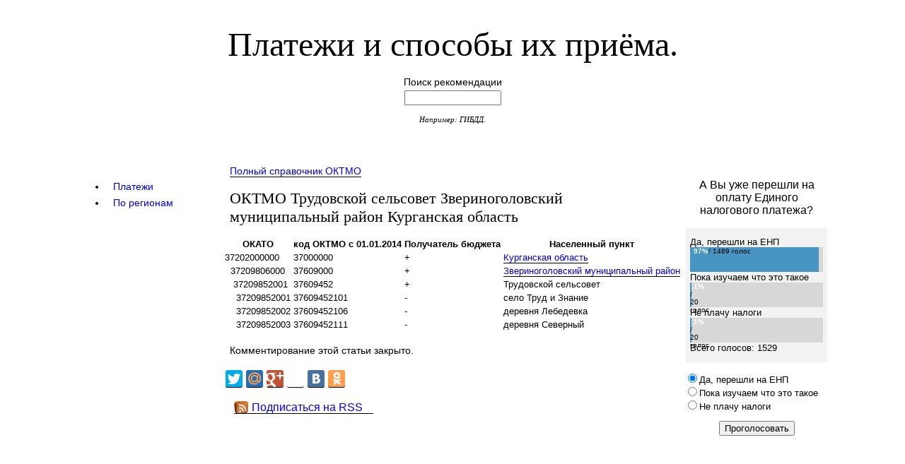

--- FILE ---
content_type: text/html; charset=utf-8
request_url: https://savepayment.ru/oktmo/37609452/37609452000
body_size: 12030
content:
<!DOCTYPE html PUBLIC "-//W3C//DTD XHTML 1.0 Transitional//EN" "http://www.w3.org/TR/xhtml1/DTD/xhtml1-transitional.dtd">
<html xmlns="http://www.w3.org/1999/xhtml" xml:lang="en" lang="en">
<head>
	<meta http-equiv="Content-Type" content="text/html; charset=utf-8" />
	<link rel="stylesheet" type="text/css" media="screen" href="https://savepayment.ru/css.php?n=my_style2" />


<title>ОКТМО Трудовской сельсовет Звериноголовский муниципальный район Курганская&#160;область</title>
<link rel="shortcut icon" href="/favicon.ico" />
 





<link type="text/css" href="/ajax/css/le-frog/jquery-ui-1.8.9.custom.css" rel="stylesheet" />
<script src="/ajax/js/jquery-1.5.2.min.js" type="text/javascript"></script>
<script src="/ajax/js/jquery-ui-1.8.9.custom.min.js" type="text/javascript"></script>
<script src="/ajax/js/jquery.cookie.min.js" type="text/javascript"></script>
<script type="text/javascript">
$(function(){
  $("#tabs").tabs({
  	cookie: { expires: 7, name: 'startTab' }
  });
  $("#getCookie").click(function(){
  	var cook = $("#tabs").tabs("option", "cookie");
  });
});
</script>



 <!-- Yandex Native Ads -->
<script>window.yaContextCb=window.yaContextCb||[]</script>
<script src="https://yandex.ru/ads/system/context.js" async></script>

</head>
<body id="oktmo">

<!-- accessibility -->
<div id="accessibility">
</div>

<div id="container">

<!-- head -->
 <div id="head">
		<h1 id="site-name"><a rel="home" href="https://savepayment.ru/"> Платежи и способы их приёма.</a></h1>
 <div>
  <!-- Yandex.RTB R-A-136953-3 -->
<div id="yandex_rtb_R-A-136953-3"></div>
<script type="text/javascript">
    (function(w, d, n, s, t) {
        w[n] = w[n] || [];
        w[n].push(function() {
            Ya.Context.AdvManager.render({
                blockId: "R-A-136953-3",
                renderTo: "yandex_rtb_R-A-136953-3",
                async: true
            });
        });
        t = d.getElementsByTagName("script")[0];
        s = d.createElement("script");
        s.type = "text/javascript";
        s.src = "//an.yandex.ru/system/context.js";
        s.async = true;
        t.parentNode.insertBefore(s, t);
    })(this, this.document, "yandexContextAsyncCallbacks");
</script>
 </div>
		<form method="get" action="https://savepayment.ru/">
<p class="search_input">Поиск рекомендации<br /><input type="text" value="" name="q" size="15" /></p>
</form>
		<p id="site-slogan"> Например: ГИБДД.
                </p>         
</div>




<!-- content for PC -->
<!-- left -->
      <div id="sidebar-1">

<div id="tabs">
  <ul>
    <li><a href="/images/ajax_2.html"><span>Платежи</span></a></li>
    <li><a href="/images/ajax_3.html"><span>По регионам</span></a></li>
  </ul>
</div>

<!-- rb-google2
<div id="ad-1">
<script async src="//pagead2.googlesyndication.com/pagead/js/adsbygoogle.js"></script>
 
<ins class="adsbygoogle"
     style="display:inline-block;width:160px;height:600px"
     data-ad-client="ca-pub-7732662119457485"
     data-ad-slot="8672475253"></ins>
<script>
(adsbygoogle = window.adsbygoogle || []).push({});
</script>
</div>
-->
<div>
<!-- Yandex.RTB R-A-136953-5 -->
<div id="yandex_rtb_R-A-136953-5"></div>
<script>window.yaContextCb.push(()=>{
  Ya.Context.AdvManager.render({
    renderTo: 'yandex_rtb_R-A-136953-5',
    blockId: 'R-A-136953-5'
  })
})</script>
</div>

</div>
<!-- right -->
     <div id="sidebar-2">
<noindex>
 <div>
  <div id="vk_groups"></div>
<script type="text/javascript">
VK.Widgets.Group("vk_groups", {mode: 2, width: "220", height: "400"}, 105372447);
</script>
 </div>
 <div>
  <!-- Yandex Native Ads C-A-136953-4 -->
<div id="id-C-A-136953-4"></div>
<script>window.yaContextCb.push(()=>{
  Ya.Context.AdvManager.renderWidget({
    renderTo: 'id-C-A-136953-4',
    blockId: 'C-A-136953-4'
  })
})</script>
 </div>
 <div>
  <!-- здесь была "rb-5" -->
 </div>

  <form action="/oktmo/37609452/37609452000" method="post" name="xpoll" class="xpoll" ><div id="opros_title">А Вы уже перешли на оплату Единого налогового платежа?</div>
<div id="opros_results">Да, перешли на ЕНП<div class="clsGraph" style="background-color:#d7d7d7;"><div style="color:#000; font-size:10px; text-align:left; background-color:#4795c3; width:97%; height:35px;"><span class="clsPerc">97%</span> / 1489 голос</div></div>Пока изучаем что это такое<div class="clsGraph" style="background-color:#d7d7d7;"><div style="color:#000; font-size:10px; text-align:left; background-color:#4795c3; width:1%; height:35px;"><span class="clsPerc">1%</span> / 20 голос</div></div>Не плачу налоги<div class="clsGraph" style="background-color:#d7d7d7;"><div style="color:#000; font-size:10px; text-align:left; background-color:#4795c3; width:1%; height:35px;"><span class="clsPerc">1%</span> / 20 голос</div></div>Всего голосов: 1529<br /></div>
<div id="opros_options"><input name="option" type="radio" value="51" checked="checked" />Да, перешли на ЕНП<br /><input name="option" type="radio" value="52" />Пока изучаем что это такое<br /><input name="option" type="radio" value="53" />Не плачу налоги<br /></div>
<div id="opros_submit"><input name="pap_xpoll_submit" type="submit" value="Проголосовать" /></div><input name="poll" type="hidden" value="15" /></form>
</noindex>
</div>

<!-- center -->
<div id="content">
 

<p>
<a href="http://savepayment.ru/oktmo/46/oktmo-s-2014">Полный справочник ОКТМО</a>
</p>

 <h1>ОКТМО Трудовской сельсовет Звериноголовский муниципальный район Курганская&#160;область</h1>
<table id="table-oktmo">
<tr><th>ОКАТО</th><th>код ОКТМО с 01.01.2014</th><th>Получатель бюджета</th><th>Населенный пункт</th></tr>
<tr><td>37202000000</td><td>37000000</td><td>+</td><td><a href="http://savepayment.ru/oktmo/37000000/37000000000">Курганская область</a></td></tr>
<tr><td>&nbsp;&nbsp;37209806000</td><td>37609000</td><td>+</td><td><a href="http://savepayment.ru/oktmo/37609000/37609000000">Звериноголовский муниципальный район</a></td></tr>
<tr><td>&nbsp;&nbsp;&nbsp;37209852001</td><td>37609452</td><td>+</td><td>Трудовской сельсовет</td></tr>
<tr><td>&nbsp;&nbsp;&nbsp;&nbsp;37209852001</td><td>37609452101</td><td>-</td><td>село Труд и Знание</td></tr>
<tr><td>&nbsp;&nbsp;&nbsp;&nbsp;37209852002</td><td>37609452106</td><td>-</td><td>деревня Лебедевка</td></tr>
<tr><td>&nbsp;&nbsp;&nbsp;&nbsp;37209852003</td><td>37609452111</td><td>-</td><td>деревня Северный</td></tr>

</table>
<h2 id="Комментарий"></h2>






<p>Комментирование этой статьи закрыто.</p>

  <div>
  <!-- Yandex.RTB R-A-136953-2 -->
<div id="yandex_rtb_R-A-136953-2"></div>
<script type="text/javascript">
    (function(w, d, n, s, t) {
        w[n] = w[n] || [];
        w[n].push(function() {
            Ya.Context.AdvManager.render({
                blockId: "R-A-136953-2",
                renderTo: "yandex_rtb_R-A-136953-2",
                async: true
            });
        });
        t = d.getElementsByTagName("script")[0];
        s = d.createElement("script");
        s.type = "text/javascript";
        s.src = "//an.yandex.ru/system/context.js";
        s.async = true;
        t.parentNode.insertBefore(s, t);
    })(this, this.document, "yandexContextAsyncCallbacks");
</script>
 </div>


<script type="text/javascript" src="//yandex.st/share/cnt.share.js"
   charset="utf-8"></script>
   <div class="yashare-auto-init" data-yashareLink="" data-yashareTitle="" data-yashareDescription="" data-yashareImage="" data-yashareQuickServices="facebook,yaru,twitter,moimir,gplus,lj,vkontakte,odnoklassniki" data-yashareTheme="counter" data-yashareType="big"></div>
<br />
<noindex>
  <a class="rss" href="http://feeds.feedburner.com/savepaymentru">Подписаться на RSS</a>
</noindex>

<div>
  <script async src="//pagead2.googlesyndication.com/pagead/js/adsbygoogle.js"></script>
<!-- rb-google3 -->
<ins class="adsbygoogle"
     style="display:inline-block;width:728px;height:90px"
     data-ad-client="ca-pub-7732662119457485"
     data-ad-slot="3902368450"></ins>
<script>
(adsbygoogle = window.adsbygoogle || []).push({});
</script>
<br /><br />
</div>
<!-- footer -->
 <div id="foot">
       <noindex>
       <div>
       <!-- кнопка на верх -->
       


<div style="cursor: pointer;"  id="back-top">
<p>
   <a href="#top" id="toTop"><span class="arrow"></span>К началу</a>
</p>
<script>
$(function(){
 
	// спрятать #back-top в начале
	$("#back-top").hide();
 
	// показать #back-top
	$(function () {
		$(window).scroll(function () {
			if ($(this).scrollTop() > 100) {
				$('#back-top').fadeIn();
			} else {
				$('#back-top').fadeOut();
			}
		});
 
		// прокрутить плавно тело документа к 0px при нажатии
		$('#toTop').click(function () {
			$('body,html').animate({
				scrollTop: 0
			}, 800);
			return false;
		});
	});
 
});
</script>

</div>

       <noindex>

	   <p>
       <noindex><!--LiveInternet counter--><script type="text/javascript"><!--
       document.write("<a href='http://www.liveinternet.ru/click' "+
       "target=_blank><img src='//counter.yadro.ru/hit?t23.6;r"+
       escape(document.referrer)+((typeof(screen)=="undefined")?"":
       ";s"+screen.width+"*"+screen.height+"*"+(screen.colorDepth?
       screen.colorDepth:screen.pixelDepth))+";u"+escape(document.URL)+
       ";"+Math.random()+
       "' alt='' title='LiveInternet: показано число посетителей за"+
       " сегодня' "+
       "border='0' width='88' height='15'><\/a>")
       //--></script><!--/LiveInternet--></noindex>
	   </p>
	   <script>
              (function(i,s,o,g,r,a,m){i['GoogleAnalyticsObject']=r;i[r]=i[r]||function(){
              (i[r].q=i[r].q||[]).push(arguments)},i[r].l=1*new Date();a=s.createElement(o),
              m=s.getElementsByTagName(o)[0];a.async=1;a.src=g;m.parentNode.insertBefore(a,m)
              })(window,document,'script','//www.google-analytics.com/analytics.js','ga');

            ga('create', 'UA-43258633-1', 'savepayment.ru');
            ga('send', 'pageview');

       </script>

<!-- Yandex.Metrika counter -->
<script type="text/javascript">
(function (d, w, c) {
    (w[c] = w[c] || []).push(function() {
        try {
            w.yaCounter22445707 = new Ya.Metrika({id:22445707,
                    clickmap:true,
                    trackLinks:true,
                    accurateTrackBounce:true});
        } catch(e) { }
    });

    var n = d.getElementsByTagName("script")[0],
        s = d.createElement("script"),
        f = function () { n.parentNode.insertBefore(s, n); };
    s.type = "text/javascript";
    s.async = true;
    s.src = (d.location.protocol == "https:" ? "https:" : "http:") + "//mc.yandex.ru/metrika/watch.js";

    if (w.opera == "[object Opera]") {
        d.addEventListener("DOMContentLoaded", f, false);
    } else { f(); }
})(document, window, "yandex_metrika_callbacks");
</script>
<noscript><div><img src="//mc.yandex.ru/watch/22445707" style="position:absolute; left:-9999px;" alt="" /></div></noscript>
<!-- /Yandex.Metrika counter -->


© Сохрани </noindex>
<a href="http://savepayment.ru">платеж</a> 2013-2026
       &nbsp;
       </div>
    </div>

</div>

</body>
</html>

--- FILE ---
content_type: text/html; charset=utf-8
request_url: https://www.google.com/recaptcha/api2/aframe
body_size: 260
content:
<!DOCTYPE HTML><html><head><meta http-equiv="content-type" content="text/html; charset=UTF-8"></head><body><script nonce="68vP8K0P3JzyTdWlMFvYYw">/** Anti-fraud and anti-abuse applications only. See google.com/recaptcha */ try{var clients={'sodar':'https://pagead2.googlesyndication.com/pagead/sodar?'};window.addEventListener("message",function(a){try{if(a.source===window.parent){var b=JSON.parse(a.data);var c=clients[b['id']];if(c){var d=document.createElement('img');d.src=c+b['params']+'&rc='+(localStorage.getItem("rc::a")?sessionStorage.getItem("rc::b"):"");window.document.body.appendChild(d);sessionStorage.setItem("rc::e",parseInt(sessionStorage.getItem("rc::e")||0)+1);localStorage.setItem("rc::h",'1768728450547');}}}catch(b){}});window.parent.postMessage("_grecaptcha_ready", "*");}catch(b){}</script></body></html>